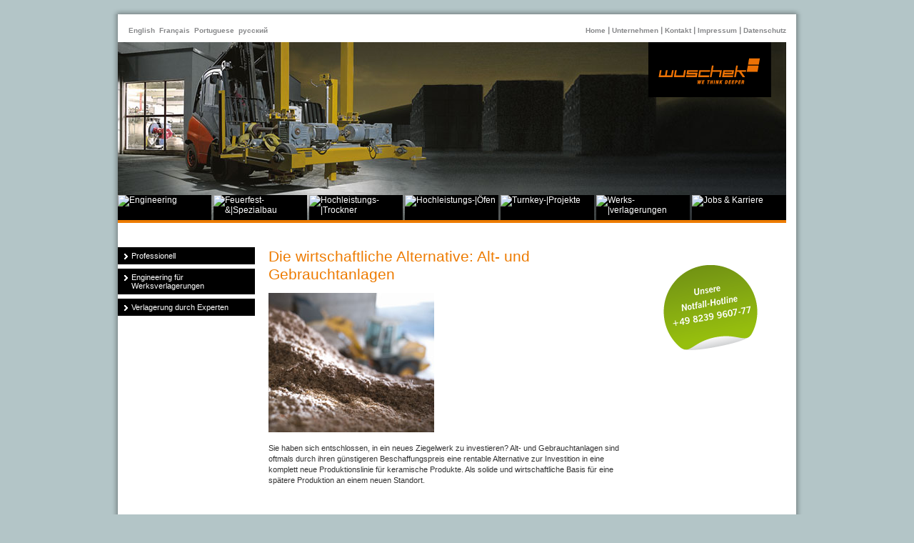

--- FILE ---
content_type: text/html; charset=utf-8
request_url: http://www.wuschek.com/de/werks-verlagerungen.html
body_size: 11453
content:
<!DOCTYPE html
     PUBLIC "-//W3C//DTD XHTML 1.1//EN"
     "http://www.w3.org/TR/xhtml11/DTD/xhtml11.dtd">
<html xmlns="http://www.w3.org/1999/xhtml" xml:lang="de-DE">
<head>

<meta http-equiv="Content-Type" content="text/html; charset=utf-8" />
<!-- 
	This website is powered by TYPO3 - inspiring people to share!
	TYPO3 is a free open source Content Management Framework initially created by Kasper Skaarhoj and licensed under GNU/GPL.
	TYPO3 is copyright 1998-2010 of Kasper Skaarhoj. Extensions are copyright of their respective owners.
	Information and contribution at http://typo3.com/ and http://typo3.org/
-->

<base href="http://www.wuschek.com/" />
<link rel="shortcut icon" href="http://www.wuschek.com/fileadmin/favicon.ico" type="image/x-icon; charset=binary" />
<link rel="icon" href="http://www.wuschek.com/fileadmin/favicon.ico" type="image/x-icon; charset=binary" />

<meta name="generator" content="TYPO3 4.4 CMS" />
<meta name="keywords" content="Ziegelwerk, Ziegelwerke, Engineering, Hochleistungs-Trockner, Hochleistungs-Öfen, Feuerfestbau, Spezialbau" />
<meta name="description" content="Die Alternative zur Investition in eine komplett neue Produktionslinie: günstige Alt- und Gebrauchtanlagen." />
<meta name="robots" content="index, follow" />
<meta name="author" content="Wuschek Feuerungsbau GmbH &amp; Co. KG - www.wuschek.com - Oktober 2009" />
<meta name="revisit-after" content="7" />
<meta name="MSSmartTagsPreventParsing" content="true" />
<meta name="imagetoolbar" content="false" />
<meta name="language" content="de" />
<meta name="page-topic" content="Industrie, Anlagenbau, Feuerfestbau" />
<meta name="google-site-verification" content="AFcITo0SNTeQoRMjgJ2PUuqEzwQrskqIn7n4G2F_Lcs" />

<link rel="stylesheet" type="text/css" href="typo3temp/stylesheet_dc08689d2b.css?1286550541" media="all" />



<script src="typo3temp/javascript_81275db49c.js?1255530930" type="text/javascript"></script>


<title>Wuschek Feuerungsbau GmbH &amp; Co KG / Werks-verlagerungen </title>      <link rel="stylesheet" href="fileadmin/tpl_html/css/global.css" type="text/css" media="screen" charset="utf-8" />
      <link rel="stylesheet" href="fileadmin/tpl_html/css/jquery.jcarousel.css" type="text/css" media="screen" charset="utf-8" />
      <link rel="stylesheet" href="fileadmin/tpl_html/css/skin.css" type="text/css" media="screen" charset="utf-8" />
      <!--[if lte IE 6]>
      <link rel="stylesheet" href="fileadmin/tpl_html/css/ie6patches.css" type="text/css" media="screen" charset="utf-8" />
      <![endif]-->
      <!--[if IE 7]>
      <link rel="stylesheet" href="fileadmin/tpl_html/css/ie7patches.css" type="text/css" media="screen" charset="utf-8" />
      <![endif]-->
      <script src="fileadmin/tpl_html/js/jquery-1.3.2.min.js" type="text/javascript"></script>
      <script src="fileadmin/tpl_html/js/jquery-ui-1.7.2.custom.min.js" type="text/javascript"></script>
      <script src="fileadmin/tpl_html/js/preloadCssImages.jQuery_v5.js" type="text/javascript"></script>
      <script src="fileadmin/tpl_html/js/jquery.jcarousel.pack.js" type="text/javascript"></script>
      <script src="fileadmin/tpl_html/js/global.js" type="text/javascript"></script>

<script type="text/javascript">
	/*<![CDATA[*/
<!--
if (version == "n3") {
img9_dfcb_0_n=new Image(); img9_dfcb_0_n.src = "typo3temp/menu/d94e1eb15d.gif"; 
img9_dfcb_0_h=new Image(); img9_dfcb_0_h.src = "typo3temp/menu/ae8ae89d61.gif"; 
img8_dfcb_1_n=new Image(); img8_dfcb_1_n.src = "typo3temp/menu/533cc852e9.gif"; 
img8_dfcb_1_h=new Image(); img8_dfcb_1_h.src = "typo3temp/menu/b197573874.gif"; 
img7_dfcb_2_n=new Image(); img7_dfcb_2_n.src = "typo3temp/menu/23c0be4939.gif"; 
img7_dfcb_2_h=new Image(); img7_dfcb_2_h.src = "typo3temp/menu/26bf48c141.gif"; 
img6_dfcb_3_n=new Image(); img6_dfcb_3_n.src = "typo3temp/menu/5bece0701e.gif"; 
img6_dfcb_3_h=new Image(); img6_dfcb_3_h.src = "typo3temp/menu/2f713cc55b.gif"; 
img5_dfcb_4_n=new Image(); img5_dfcb_4_n.src = "typo3temp/menu/a97ee37cd1.gif"; 
img5_dfcb_4_h=new Image(); img5_dfcb_4_h.src = "typo3temp/menu/6e9b72089c.gif"; 
img91_dfcb_5_n=new Image(); img91_dfcb_5_n.src = "typo3temp/menu/9995f312ab.gif"; 
img91_dfcb_5_h=new Image(); img91_dfcb_5_h.src = "typo3temp/menu/9995f312ab.gif"; 
img4_dfcb_6_n=new Image(); img4_dfcb_6_n.src = "typo3temp/menu/c6de5167ee.gif"; 
img4_dfcb_6_h=new Image(); img4_dfcb_6_h.src = "typo3temp/menu/fb0b4b035a.gif";
}
// -->
	/*]]>*/
</script>

<script type="text/javascript">
	/*<![CDATA[*/
<!--
		// JS function for mouse-over
	function over(name,imgObj)	{	//
		if (version == "n3" && document[name]) {document[name].src = eval(name+"_h.src");}
		else if (document.getElementById && document.getElementById(name)) {document.getElementById(name).src = eval(name+"_h.src");}
		else if (imgObj)	{imgObj.src = eval(name+"_h.src");}
	}
		// JS function for mouse-out
	function out(name,imgObj)	{	//
		if (version == "n3" && document[name]) {document[name].src = eval(name+"_n.src");}
		else if (document.getElementById && document.getElementById(name)) {document.getElementById(name).src = eval(name+"_n.src");}
		else if (imgObj)	{imgObj.src = eval(name+"_n.src");}
	}

// -->
	/*]]>*/
</script>
<script type="text/javascript">
/* <![CDATA[ */
 var _gaq = [['_setAccount', 'UA-32250986-1'], ['_gat._anonymizeIp'], ['_trackPageview']];
 (function(d, t) {
  var g = d.createElement(t); g.async = true;
  g.src = ('https:' == d.location.protocol ? 'https://ssl' : 'http://www') + '.google-analytics.com/ga.js';
  var s = d.getElementsByTagName(t)[0]; s.parentNode.insertBefore(g, s);
 })(document, 'script');
/* ]]> */
</script>
</head>
<body class="standard">

      
      <div id="page">
         <div id="page-top"></div>
         <div id="container">
            
            <!-- PAGE TOP -->
            <div id="top">
               <ul id="langmenu"><li style="display:none;">Deutsch</li><li>&nbsp;<a href="en/plant-relocation.html">English</a>&nbsp;</li><li>&nbsp;<a href="fr/relocalisationdusines.html">Français</a>&nbsp;</li><li>&nbsp;<a href="pt/mudanca-de-fabricas.html">Portuguese</a>&nbsp;</li><li>&nbsp;<a href="ru/perenos-proizvodstv.html">&#1088;&#1091;&#1089;&#1089;&#1082;&#1080;&#1081;</a>&nbsp;</li></ul>
			   <ul id="metanavi"><li>&nbsp;<a href="de/home.html" title="Home">Home</a>&nbsp;&#448;</li><li>&nbsp;<a href="de/allgemeine-seiten/unternehmen/ueber-uns.html" title="Unternehmen">Unternehmen</a>&nbsp;&#448;</li><li>&nbsp;<a href="de/allgemeine-seiten/kontakt.html" title="Kontakt">Kontakt</a>&nbsp;&#448;</li><li>&nbsp;<a href="de/allgemeine-seiten/impressum.html" title="Impressum">Impressum</a>&nbsp;&#448;</li><li>&nbsp;<a href="de/allgemeine-seiten/datenschutz.html" title="Datenschutz">Datenschutz</a></li></ul>
            </div>
            <!-- END PAGE TOP -->
            
            <!-- HEADER -->
            <div id="header">
               <div id="header-img"><img src="fileadmin/user_upload/_header/werksverlagerungen.jpg" width="936" height="249" alt="" title="" /></div>
               <div id="logo"><a href="de/home.html"><img src="fileadmin/tpl_html/img/logo_standard.gif" width="172" height="77" alt="" title="" /></a></div>
               <ul id="mainnavi"><li><a href="de/engineering.html" title="Engineering" onfocus="blurLink(this);" onmouseover="over('img9_dfcb_0');" onmouseout="out('img9_dfcb_0');"><img src="typo3temp/menu/d94e1eb15d.gif" width="131" height="35" alt="Engineering" id="img9_dfcb_0" /></a></li><li><a href="de/feuerfest-spezialbau.html" title="Feuerfest- &amp;Spezialbau" onfocus="blurLink(this);" onmouseover="over('img8_dfcb_1');" onmouseout="out('img8_dfcb_1');"><img src="typo3temp/menu/533cc852e9.gif" width="131" height="35" alt="Feuerfest- &amp;|Spezialbau" id="img8_dfcb_1" /></a></li><li><a href="de/hochleistungs-trockner.html" title="Hochleistungs-Trockner" onfocus="blurLink(this);" onmouseover="over('img7_dfcb_2');" onmouseout="out('img7_dfcb_2');"><img src="typo3temp/menu/23c0be4939.gif" width="131" height="35" alt="Hochleistungs-|Trockner" id="img7_dfcb_2" /></a></li><li><a href="de/hochleistungs-oefen.html" title="Hochleistungs-Öfen" onfocus="blurLink(this);" onmouseover="over('img6_dfcb_3');" onmouseout="out('img6_dfcb_3');"><img src="typo3temp/menu/5bece0701e.gif" width="131" height="35" alt="Hochleistungs-|Öfen" id="img6_dfcb_3" /></a></li><li><a href="de/turnkey-projekte.html" title="Turnkey-Projekte" onfocus="blurLink(this);" onmouseover="over('img5_dfcb_4');" onmouseout="out('img5_dfcb_4');"><img src="typo3temp/menu/a97ee37cd1.gif" width="131" height="35" alt="Turnkey-|Projekte" id="img5_dfcb_4" /></a></li><li><a href="de/werks-verlagerungen.html" title="Werks-verlagerungen" onfocus="blurLink(this);" onmouseover="over('img91_dfcb_5');" onmouseout="out('img91_dfcb_5');"><img src="typo3temp/menu/9995f312ab.gif" width="132" height="35" alt="Werks-|verlagerungen" id="img91_dfcb_5" /></a></li><li class="last"><a href="de/jobs-karriere/jobangebote.html" title="Jobs &amp; Karriere" onfocus="blurLink(this);" onmouseover="over('img4_dfcb_6');" onmouseout="out('img4_dfcb_6');"><img src="typo3temp/menu/c6de5167ee.gif" width="131" height="35" alt="Jobs &amp; Karriere" id="img4_dfcb_6" /></a></li></ul>
            </div>
            <!-- END HEADER -->
            
            <!-- CONTENT -->
            <div id="content">
               
               <div id="navi"><ul class="subnavi"><li><a href="de/werks-verlagerungen/professionell.html" title="Professionell">Professionell</a></li><li><a href="de/werks-verlagerungen/engineering-fuer-werksverlagerungen.html" title="Engineering für Werksverlagerungen">Engineering für Werksverlagerungen</a></li><li><a href="de/werks-verlagerungen/verlagerung-durch-experten.html" title="Verlagerung durch Experten">Verlagerung durch Experten</a></li></ul></div>
               
               <div id="maincontent"><!--TYPO3SEARCH_begin--><div id="c202" class="csc-default"><div class="csc-header csc-header-n1"><h1 class="csc-firstHeader">Die wirtschaftliche Alternative: Alt- und Gebrauchtanlagen</h1></div><div class="csc-textpic csc-textpic-intext-left"><div class="csc-textpic-imagewrap"><dl class="csc-textpic-image csc-textpic-firstcol csc-textpic-lastcol" style="width:232px;"><dt><img src="fileadmin/user_upload/6_werkverlagerungen/6.jpg" width="232" height="195" alt="" title="6" /></dt></dl></div><div class="csc-textpic-text"><p class="bodytext">Sie haben sich entschlossen, in ein neues Ziegelwerk zu investieren? Alt- und Gebrauchtanlagen sind oftmals durch ihren günstigeren Beschaffungspreis eine rentable Alternative zur Investition in eine komplett neue Produktionslinie für keramische Produkte. Als solide und wirtschaftliche Basis für eine spätere Produktion an einem neuen Standort.</p></div></div><div class="csc-textpic-clear"><!-- --></div></div><!--TYPO3SEARCH_end--></div>
               
               <div id="teaser"><!--TYPO3SEARCH_begin--><div id="c239" class="csc-default"><div id="c214" class="csc-default"><div class="teaser-element-image-only">
                     <h4></h4><img src="fileadmin/user_upload/0_allgemein/eyecatcher_hotline_de.gif" width="142" height="127" alt="" title="" /><p></p>
                  </div></div></div><!--TYPO3SEARCH_end--></div>
               
            </div>
            <!-- END CONTENT -->
            
         </div>
         <div id="page-bottom"></div>
      </div>




</body>
</html>

--- FILE ---
content_type: text/css
request_url: http://www.wuschek.com/fileadmin/tpl_html/css/global.css
body_size: 28424
content:
body {
	background:#b3c5c7;
	margin:0;
	padding:0;
	font-family:Arial,Verdana,sans-serif;
	font-size:10px;
	color:#323232;
}
div,
h1,h2,h3,h4,h5,h6,
p {
	margin:0; padding:0;
}
ul, ol {
   margin:0; padding:0;
   list-style-type:none;
}
img {
   border:0;	
}
br.clear{
	clear: both;
	margin: 0px;
	padding: 0px;
	line-height: 0px;
	font-size: 0px;
	height: 0px;
}
/* ---------------------------------------------------------------- Global */
div#page {
	position:relative;
	top:0;
	width:970px;
	margin:10px auto 40px auto;
	background:url("../img/bg_vertical.gif") repeat-y 0 0;
}
div#page-top {
   position:relative;
   top:0; left:0;
   width:100%; height:10px;
   background:url("../img/bg_top.gif") no-repeat 0 0;
}
div#page-bottom {
   position:relative;
   top:0; left:0;
   width:100%; height:10px;
   background:url("../img/bg_bottom.gif") no-repeat 0 0;
   clear:both;
}
div#container {
   position:relative;
   top:0; left:10px;
   width:950px;
   clear:both;
}
div#top {
   position:relative;
   top:0; left:0;
   width:100%; height:39px;
}
div#header {
   position:relative;
   top:0; left:0;
   clear:both;
}
div#header-img {
   position:relative;
   top:0; left:0;
   width:100%;
   z-index:1;
}
div#logo {
   position:absolute;
   top:0;
   z-index:5;
}
div#content {
   position:relative;
   top:0; left:0;
   width:100%;
}
ul#langmenu {
	position:absolute;
	top:0; left:12px;
	padding:17px 14px 0 0;
	list-style-type:none;
	font-size:1em;
   color:#87888a;
}
ul#langmenu li a:link,
ul#langmenu li a:hover,
ul#langmenu li a:visited,
ul#langmenu li a:active {
   font-size:1em;
   text-decoration:none;
   color:#87888a;
   font-weight:bold;
}
ul#langmenu li a:hover,
ul#langmenu li a:active {
	color:#ed7b00;
}
ul#langmenu li span.active {
	color:#333;
}
ul#langmenu li {
   float:left;
   font-weight:bold;
}
ul#metanavi {
	position:absolute;
	top:0; right:0;
	padding:17px 14px 0 0;
	list-style-type:none;
	font-size:1em;
   color:#87888a;
}
ul#metanavi li a:link,
ul#metanavi li a:hover,
ul#metanavi li a:visited,
ul#metanavi li a:active {
   font-size:1em;
   text-decoration:none;
   color:#87888a;
   font-weight:bold;
}
ul#metanavi li a.active,
ul#metanavi li a:hover,
ul#metanavi li a:active {
	color:#ed7b00;
}
ul#metanavi li span.active {
	color:#333;
}
ul#metanavi li {
   float:left;
   font-weight:bold;
}
ul#mainnavi {
   position:absolute;
   list-style-type:none;
   z-index:5;
}
a:link.more,
a:hover.more,
a:visited.more,
a:active.more {
   font-size:11px;
   font-style:italic;
   text-decoration:underline;
   color:#ed7b00;
   padding:0 0 0 9px;
   background:url("../img/arrow_more.gif") no-repeat 0 3px;
}
body.standard div#content div#maincontent div.highlight ul li a,
a:link.more-content,
a:hover.more-content,
a:visited.more-content,
a:active.more-content {
   font-size:11px;
   text-decoration:none;
   color:#ed7b00;
   padding:0 0 0 9px;
   background:url("../img/arrow_more.gif") no-repeat 0 3px;
}

table.col2 {
   width:100%;
   margin:0 0 19px 0;
}
table.col2 th {
   padding:0 0 10px 0;
   color:#ed7b00;
   font-size:1.2em;
   text-align:left;
   border-bottom:1px solid #e5e5e5;
}
body.standard div#content div#maincontent table.col2 th p {
	padding:0;
	margin:0;
}
table.col2 td {
	text-align:left;
   vertical-align:top;
   border-bottom:1px solid #e5e5e5;
   padding:1px 0 3px 0;
}
td.td-0,
table.col2 td.td-0 {
   width:182px;
}
td.td-1,
table.col2 td.td-1 {
   width:331px;
}
table.ref-legenda {
	margin-top:10px;
}

td.ref-3 {
	width:30px;
	height:5px;
	background:#fff url(../img/ref-3.gif) no-repeat 1px 4px;
}
td.ref-15 {
	width:30px;
	height:5px;
	background:#fff url(../img/ref-15.gif) no-repeat 1px 4px;
}
td.ref-100 {
	width:30px;
	height:5px;
	background:#fff url(../img/ref-100.gif) no-repeat 1px 4px;
}
td.ref-ue100 {
	width:30px;
	height:5px;
	background:#fff url(../img/ref-ue100.gif) no-repeat 1px 4px;
}
body.special div#content div#maincontent table.col2 td p,
body.standard div#content div#maincontent table.col2 td p {
   padding:5px 0 5px 0;
   margin:0;
}
span.bullet {
   padding:0 0 0 12px;
   background:url("../img/bullet.gif") no-repeat 0 4px;
}
span.highlight-text {
	color:#ed7b00;
}
span.reduced-text {
	color:#959799;
}
a.internal-link:link,
a.internal-link:hover,
a.internal-link:visited,
a.internal-link:active,
a.mail:link,
a.mail:hover,
a.mail:visited,
a.mail:active,
a:link,
a:hover,
a:visited,
a:active {
	font-size:11px;
   text-decoration:underline;
   color:#ed7b00;
   padding:0 0 0 0;
}
div.accordion {
   margin:0 0 19px 0;	
}
div.accordion a.header {  
	display:block;
	height:20px;
  margin:1px 0 0 0;
  padding:3px 0 0 12px;
	clear:both;
	background:#eeeff0 url("../img/arrow_more.gif") no-repeat 500px 8px;
	text-decoration: none;
}
span.news-title{
	float:left;
	text-decoration: underline;
}
.ui-state-active span.news-title{
	text-decoration: none !important;
}

span.news-date{
	float:right;
	margin: 0 30px 0 0;
	color:#323232;
}
div.accordion a.ui-state-active {
   color:#323232;
   text-decoration:none;
   background:#f6f7f7 url("../img/arrow_subnavi_down.gif") no-repeat 498px 10px;
}
div.accordion div.accordion-content {
   padding:19px 12px 5px 12px;
   background:#f6f7f7;
}
a.accordion-close {
   display:block;
   width:100%;
   text-align:right;	
}

div.accordion div.accordion-content div.news-img {
   overflow:hidden;
   float: right;
   margin: 0px 0px 6px 6px;
   padding:5px 5px 5px 5px;
   border:1px solid #e5e5e5;
}

body.htmlarea-content-body ul,
body.standard div#content div#maincontent ul,
ul.bullet {
	/*display:list-item;*/
	margin:0 0 19px 0;
	padding:0 0 0 16px;
	list-style-image:url("../img/bullet.gif");
}
body.htmlarea-content-body ul li,
body.standard div#content div#maincontent ul li,
ul.bullet li {
   padding:0 0 0 0;
   line-height:1.6em;
}
/* ---------------------------------------------------------------- Homepage */
body.home div#top {
   height:34px;
}
body.home ul#langmenu,
body.home ul#metanavi {
   padding-top:12px;
}
body.home div#header-img {
   width:950px;
   height:467px;
}
body.home div#logo {
   right:21px;
}
body.home ul#mainnavi {
   top:421px; left:0;
   height:46px;
   color:#fff;
   font-size:12px;
}
body.home ul#mainnavi li {
   width:133px; height:46px;
   margin:0 3px 0 0;
   float:left;
   background:#000;
}
body.home ul#mainnavi li.last {
   margin:0;   
}
body.home ul#mainnavi li a:link,
body.home ul#mainnavi li a:hover,
body.home ul#mainnavi li a:visited,
body.home ul#mainnavi li a:active {
   color:#fff;
   font-size:12px;
   text-decoration:none;
}
body.home div#teaser {
   position:absolute;
   top:50px; left:29px;
   z-index:5;
}
body.home div#eyecatcher {
   position:absolute;
   top:245px; right:28px;
   z-index:5;
}
body.home div#content {
   height:160px;
   padding:0 25px 14px 22px;
}
body.home div#content div.teaser-element {
   position:relative;
   top:0; left:0;
   width:199px; height:103px;
   margin:14px 8px 0 0;
   padding:20px 8px 20px 13px;
   float:left;
   border:1px solid #e5e5e5;
   overflow:hidden;
}

body.home div#content div.teaser-element p {
	margin-top:14px;
	font-size:11px;
	line-height:1.4em;
	font-style:italic;
}
body.home div#content div.teaser-first {
	margin-left:15px;
}
body.home div#content div.teaser-element h2.teaser-1 {
   width:180px; height:14px;
   background:url("../img/feuerungsbau.gif") no-repeat 0 0;
}
body.home div#content div.teaser-element h2.teaser-2 {
	width:180px; height:14px;
	background:url("../img/feuerungsbau.gif") no-repeat 0 0;
}
body.home div#content div.teaser-element h2.teaser-3 {
   width:180px; height:14px;
   background:url("../img/feuerungsbau.gif") no-repeat 0 0;
}
body.home div#content div.teaser-element h2.teaser-4 {
   width:180px; height:14px;
   background:url("../img/feuerungsbau.gif") no-repeat 0 0;
}
body.home div#content div.teaser-element h2 span {
   display:none;
}
body.home div#content div.teaser-element h4.teaser {
   height:15px;	
}
.references {
   border:1px solid #E5E5E5;
   height:336px;
   width:516px;
}
/* ---------------------------------------------------------------- Standardpage */
body.standard div#header-img {
   width:950px;
   height:249px;
}
body.standard div#logo {
   right:35px;
}
/* body.standard ul#mainnavi {
   top:214px; left:210px;
   height:35px;
   color:#fff;
   font-size:12px;
} */
body.standard ul#mainnavi {
   top:214px; left:0;
   height:35px; width:936px;
   color:#fff;
   font-size:12px;
   border-bottom:4px solid #ed7b00;
}
/* body.standard ul#mainnavi li {
   width:102px; height:35px;
   margin:0 2px 0 0;
   float:left;
   background:#000;
} */
body.standard ul#mainnavi li {
   width:131px; height:35px;
   margin:0 3px 0 0;
   float:left;
   background:#000;
}
/* body.standard ul#mainnavi li.last {
   margin:0;   
} */
body.standard ul#mainnavi li.last {
	width:132px;
	margin:0 0 0 0;
}
body.standard ul#mainnavi li a:link,
body.standard ul#mainnavi li a:hover,
body.standard ul#mainnavi li a:visited,
body.standard ul#mainnavi li a:active {
   color:#fff;
   font-size:12px;
   text-decoration:none;
}
body.standard div#content {
   padding:38px 0 0 0;
}
body.standard div#content div#navi {
   position:relative;
   top:0; left:0;
   width:192px;
   float:left;
}
body.standard div#content div#maincontent {
   position:relative;
   top:0; left:0;
   width:513px;
   margin:0 19px 50px 19px;
   float:left;
   font-size:1.1em;
   line-height:1.4em;
}
body.htmlarea-content-body h1,
body.standard div#content div#maincontent h1 {
   margin:0 0 14px 0;
   color:#ed7b00;
   font-size:1.9em;
   font-weight:normal;
   line-height:1.2em;
}
body.htmlarea-content-body  h2,
body.standard div#content div#teaser h4,
body.standard div#content div#maincontent h2 {
   margin:0 0 10px 0;
   color:#ed7b00;
   font-size:1.2em;
}
body.htmlarea-content-body  h3,
body.standard div#content div#maincontent h3 {
   margin:0 0 5px 0;
   color:#ed7b00;
   font-size:1em;
}
body.htmlarea-content-body  h4,
body.standard div#content div#maincontent h4 {
   margin:0 0 5px 0;
   font-size:1em;
   font-weight:bold;
}
body.standard div#content div#teaser h4 {
   line-height:1.4em;	
}
body.htmlarea-content-body p,
body.standard div#content div#maincontent p {
   margin:0 0 19px 0;
}
body.standard div#content div#maincontent table.ref-legenda p.bodytext {
	margin:0;
	padding-right:6px;
}
body.standard div#content div#maincontent .flashmovie {
	margin:0 0 19px 0;
}
body.standard div#content div#maincontent img.img-left {
   margin:0 15px 10px 0;
   float:left;
}
body.standard div#content div#maincontent img.img-right {
	margin:0 0 10px 15px;
	float:right;
}
body.standard div#content div#maincontent div.highlight {
   position:relative;
   padding:18px 16px 3px 16px;
   margin:0 0 19px 0;
   background:#f6f6f6;
   border:1px solid #e5e5e5;
}
body.standard div#content div#maincontent div.highlight h2 {
	margin:0 0 10px 0;
   color:#ed7b00;
   font-size:1.5em;
   font-weight:normal;
}
body.standard div#content div#maincontent div.highlight p {
	font-size:11px;
   line-height:1.4em;
   font-style:italic;
   margin:0 0 14px 0;
}
body.standard div#content div#maincontent div.highlight ul {
	margin:0 0 14px 0;
	padding:0 0 0 0;
	width:100%;
	border-left:1px solid #e9e9e9;
	border-right:1px solid #e9e9e9;
	border-bottom:1px solid #e9e9e9;
   background:#fff;
}
body.standard div#content div#maincontent div.highlight ul li {
   display:block;
   padding:3px 0 0 10px;
   height:19px;
   border-top:1px solid #e9e9e9;
}
body.standard div#content div#teaser {
   float:left;
}
body.standard div#content div#teaser h4 a {
   text-decoration:none;
   font-size:1em;
}
body.standard div#content div.teaser-element-links,
body.standard div#content div.teaser-element {
   position:relative;
   top:0; left:0;
   width:163px;
   margin:0 0 8px 0;
   padding:15px 12px 20px 16px;
   border:1px solid #e5e5e5;
}
body.standard div#content div.teaser-element-image-only {
   position:relative;
   top:0; left:0;
   width:163px;
   margin:0 0 8px 0;
   padding:15px 12px 20px 16px;
   border:0;
}
body.standard div#content div.teaser-element-links,
body.standard div#content div.teaser-element p {
   margin-top:14px;
   font-size:11px;
   line-height:1.4em;
   font-style:italic;
}
body.standard div#content div#navi ul.subnavi {
   padding:0 0 0 0;
}
body.standard div#content div#navi ul.subnavi li {
   width:192px;
   margin:0 0 6px 0;
   background:#000;
   font-size:11px;
}
body.standard div#content div#navi ul.subnavi li a:link,
body.standard div#content div#navi ul.subnavi li a:hover,
body.standard div#content div#navi ul.subnavi li a:visited,
body.standard div#content div#navi ul.subnavi li a:active {
   display:block;
   width:173px; 
   /*height:20px;*/
   padding:6px 0 6px 19px;
   color:#fff;
   text-decoration:none;
   font-size:11px;
   background:url("../img/arrow_subnavi.gif") no-repeat 9px 9px;
}
body.standard div#content div#navi ul.subnavi li a:hover {
	color:#ed7b00;
	background:url("../img/arrow_more.gif") no-repeat 9px 9px;
}
body.standard div#content div#navi ul.subnavi li a:hover.active {
	color:#fff;
}
body.standard div#content div#navi ul.subnavi li a.active {
   background:#ed7b00 url("../img/arrow_subnavi.gif") no-repeat 9px 9px;
}
body.standard div#content div#navi ul.subnavi li a.active-sub {
   color:#ed7b00;
   background:url("../img/arrow_subnavi_down_active.gif") no-repeat 7px 11px;
}
body.standard div#content div#navi ul.subnavi li ul.subnavi li {
   width:190px;
   margin:0;
   padding:0 0 0 0;
   color:#323232;
   background:#f0f0f0;
   border-left:1px solid #dfdfdf;
   border-right:1px solid #dfdfdf;
   border-bottom:1px solid #dfdfdf;
}
body.standard div#content div#navi ul.subnavi li ul.subnavi li a:link,
body.standard div#content div#navi ul.subnavi li ul.subnavi li a:hover,
body.standard div#content div#navi ul.subnavi li ul.subnavi li a:visited,
body.standard div#content div#navi ul.subnavi li ul.subnavi li a:active {
   display:block;
   width:161px; 
   /*height:19px;*/
   padding:5px 0 5px 29px;
   color:#323232;
   text-decoration:none;
   font-size:11px;
   background:url("../img/arrow_more_subnavi.gif") no-repeat 19px 8px;
}
body.standard div#content div#navi ul.subnavi li ul.subnavi li a:hover{
	color:#ed7b00;
	background:url("../img/arrow_more.gif") no-repeat 19px 8px;
}

body.standard div#content div#navi ul.subnavi li ul.subnavi li a.active-sub {
   background:url("../img/arrow_subnavi_down.gif") no-repeat 17px 10px;
}
body.standard div#content div#navi ul.subnavi li ul.subnavi li a.active {
   color:#ed7b00;
   background:url("../img/arrow_more.gif") no-repeat 19px 8px;
}
body.standard div#content div#navi ul.subnavi li ul.subnavi li ul.subnavi li {
   width:190px;
   margin:0;
   padding:0 0 0 0;
   color:#323232;
   background:#fff;
   border:0;
   border-top:1px solid #dfdfdf;
}
body.standard div#content div#navi ul.subnavi li ul.subnavi li ul.subnavi li a:link,
body.standard div#content div#navi ul.subnavi li ul.subnavi li ul.subnavi li a:hover,
body.standard div#content div#navi ul.subnavi li ul.subnavi li ul.subnavi li a:visited,
body.standard div#content div#navi ul.subnavi li ul.subnavi li ul.subnavi li a:active {
   display:block;
   width:151px; 
   /*height:19px;*/
   padding:5px 0 5px 39px;
   color:#323232;
   text-decoration:none;
   font-size:11px;
   background:url("../img/arrow_more_subnavi.gif") no-repeat 29px 8px;
}
body.standard div#content div#navi ul.subnavi li ul.subnavi li ul.subnavi li a:hover{
	color:#ed7b00;
	background:url("../img/arrow_more.gif") no-repeat 19px 8px;
}

body.standard div#content div#navi ul.subnavi li ul.subnavi li ul.subnavi li a.active {
   color:#ed7b00;
   background:url("../img/arrow_more.gif") no-repeat 29px 8px;
}
body.standard div#content div#maincontent .tx-powermail-pi1_fieldset {
	border:0;
	padding:0;
	margin:0;
}
body.standard div#content div#maincontent .tx-powermail-pi1_fieldset span.powermail_mandatory {
	/*text-align:right;
	color:#ed7b00;
	display:block;
	float:right;
	font-size:1.5em;
	padding:4px 16px 0 0;*/
}
body.standard div#content div#maincontent .tx-powermail-pi1_fieldset div.tx_powermail_pi1_fieldwrap_html_select,
body.standard div#content div#maincontent .tx-powermail-pi1_fieldset div.tx_powermail_pi1_fieldwrap_html_text {
	margin:0 0 6px 0;
}
div.powermail-label {
	display:block;
	width:172px;
	float:left;
	color:#000;
	padding:4px 0 0 0;
	margin:0 0 6px 0;
   clear:both;
}
div.powermail-mandatory {
	text-align:right;
	width:4px;
	color:#ed7b00;
	display:block;
	float:left;
	font-size:1.5em;
	padding:4px 16px 0 0;
	margin:0 0 6px 0;
}
div.powermail-input {
	float:left;
	margin:0 0 6px 0;
}
body.standard div#content div#maincontent .tx-powermail-pi1_fieldset legend {
	display:none;
}
body.standard div#content div#maincontent .tx-powermail-pi1_fieldset .tx_powermail_pi1_fieldwrap_html label {
	/* display:block;
	width:192px;
	float:left;
	color:#000;
	padding:4px 0 0 0; */
}
body.standard div#content div#maincontent .tx-powermail-pi1_fieldset .tx_powermail_pi1_fieldwrap_html input.powermail_text {
	width:307px;
	padding:4px;
	font-size:1em;
	border:1px solid #e0dfdf;
}
body.standard div#content div#maincontent .tx-powermail-pi1_fieldset .tx_powermail_pi1_fieldwrap_html select.powermail_select {
	width:317px;
	padding:4px 0 4px 0;
	font-size:1em;
	border:1px solid #e0dfdf;
}
body.standard div#content div#maincontent .tx-powermail-pi1_fieldset .tx_powermail_pi1_fieldwrap_html textarea.powermail_textarea {
	width:307px;
	font-family:Arial, Verdana, sans-serif;
	padding:4px;
	font-size:1em;
	border:1px solid #e0dfdf;
}
body.standard div#content div#maincontent .tx-powermail-pi1_fieldset div.tx_powermail_pi1_fieldwrap_html_submitgraphic {
	width:307px;
}

body.standard div#content div#maincontent .tx-powermail-pi1_fieldset div.tx_powermail_pi1_fieldwrap_html_submitgraphic input {
	margin:20px 0 0 192px;
}

body.standard div#content div#maincontent .tx-powermail-pi1_fieldset div.tx_powermail_pi1_fieldwrap_html_submit{
	padding: 20px 0 0 192px;
	clear: left;
}

body.standard div#content div#maincontent .tx-powermail-pi1_fieldset div.tx_powermail_pi1_fieldwrap_html_submit input,
form  input.tx-powermail-pi1_mandatory_submit,
form.tx_powermail_pi1_formconfirmation_submit input,
form.tx_powermail_pi1_formconfirmation_back input,
input.wu-newsletter-register-submit-weiter {
	border: 0px;
	background: #ec7205;
	color: #fff;
	font-family: arial;
	font-size: 11px;
	text-align: left;
	height: 22px;
	padding:0 8px 2px 8px;
	line-height: 22px;	
}

input.wu-newsletter-register-submit-weiter{
	padding: 0 8px 2px 16px;
	background: #ec7205 url(../img/btn_submit_pfeil.gif) no-repeat 0 0;
}

body.standard div#content div#maincontent .tx-powermail-pi1_fieldset div.tx_powermail_pi1_fieldwrap_html_submit input{
	width: 151px;
	padding: 0 0 2px 17px;
	background: #ec7205 url(../img/btn_submit_pfeil.gif) no-repeat 0 0;
	/* ie hack */
	padding-left: 20px\9	
}

form.tx_powermail_pi1_formconfirmation_submit {
	margin-top:8px;
}
form.tx_powermail_pi1_formconfirmation_back {
	margin-top:14px;
}
/*
form  input.tx-powermail-pi1_mandatory_submit,
form.tx_powermail_pi1_formconfirmation_submit input,
form.tx_powermail_pi1_formconfirmation_back input {
	border:0;
	background:#ed7b00;
	color:#fff;
	padding:2px 8px 2px 8px;
}
*/




body.standard div#content div#maincontent .tx-powermail-pi1_fieldset div.tx_powermail_pi1_fieldwrap_html_content {
	
	float:right;
	padding:5px 3px 0 0;
}
body.standard div#content div#maincontent .tx-powermail-pi1_fieldset .tx_powermail_pi1_fieldwrap_html input.highlight {
	background:#dfdfdf;
	border:1px solid #c7c7c7;
}

body.standard div#content div#maincontent .tx-powermail-pi1_fieldset div.tx_powermail_pi1_fieldwrap_html_submit input.highlight {
	background: #ec7205 url(../img/btn_submit_pfeil.gif) no-repeat 0 0;
	border: 0px;
}

body.standard div#content div#maincontent .tx-powermail-pi1_fieldset .tx_powermail_pi1_fieldwrap_html textarea.highlight {
	background:#dfdfdf;
	border:1px solid #c7c7c7;
}


/*street*/
body.standard div#content div#maincontent form fieldset div#powermaildiv_uid66 {
	float: left;
}
body.standard div#content div#maincontent form fieldset div#powermaildiv_uid66 input#uid66 {
	width: 232px;
}

/*housenr*/
body.standard div#content div#maincontent form fieldset div#powermaildiv_uid74 {
	float: left;
}
body.standard div#content div#maincontent form fieldset div#powermaildiv_uid74 div.powermail-label {
	width: 0px;
}
body.standard div#content div#maincontent form fieldset div#powermaildiv_uid74 div.powermail-label label{
	visibility: hidden;
}
body.standard div#content div#maincontent form fieldset div#powermaildiv_uid74 div.powermail-mandatory{
	padding-right: 1px;
}
body.standard div#content div#maincontent form fieldset div#powermaildiv_uid74 div.powermail-mandatory span{
	visibility: hidden;
}
body.standard div#content div#maincontent form fieldset div#powermaildiv_uid74 div.powermail-input input#uid74 {
	width: 60px;
}

/*plz*/
body.standard div#content div#maincontent form fieldset div#powermaildiv_uid67 {
	float: left;
}
body.standard div#content div#maincontent form fieldset div#powermaildiv_uid67 div.powermail-input input#uid67 {
	width: 60px;
}

/*city*/
body.standard div#content div#maincontent form fieldset div#powermaildiv_uid75 {
	float: left;
}
body.standard div#content div#maincontent form fieldset div#powermaildiv_uid75 div.powermail-label {
	width: 0px;
}
body.standard div#content div#maincontent form fieldset div#powermaildiv_uid75 div.powermail-label label{
	visibility: hidden;
}
body.standard div#content div#maincontent form fieldset div#powermaildiv_uid75 div.powermail-mandatory{
	padding-right: 1px;
}
body.standard div#content div#maincontent form fieldset div#powermaildiv_uid75 div.powermail-mandatory span{
	visibility: hidden;
}
body.standard div#content div#maincontent form fieldset div#powermaildiv_uid75 div.powermail-input input#uid75 {
	width: 232px;
}

/* ---------------------------------------------------------------- Login Form */
form.felogin div {
	width: 400px;
	height: 20px;
	clear: both;
	padding:4px 8px 4px 8px;
}

form.felogin div label {
	margin-top: 2px;
	width: 100px;
	float: left;
	z-index: 1;
}

form.felogin div input.text {
	width: 200px;
	float: left;
	z-index: 2;
	border: 1px solid #C7C7C7;
}

form.felogin div input.submit {
	margin-top: 15px;
	margin-left: 100px;
}
/* ---------------------------------------------------------------- news */


/* ---------------------------------------------------------------- Specialpage */
body.special div#content div#maincontent {
   width:725px;
   margin:0 14px 50px 19px;
}



/* ---------------------------------------------------------------- Newsletter */
div.wu-newsletter-register{
	width: 520px;
}

div.wu-newsletter-error{
	font-weight: bold;
	color: #FE0000;
	padding: 0 0 10px 0;
}

div.wu-newsletter-field{
	clear: both;
	padding: 4px 0px;
}

div.wu-newsletter-register-left{
	float: left;
	width: 160px;
	color:#000;
	padding:4px 0 0 0;
	margin:0 0 6px 0;
}

div.wu-newsletter-register-right{
	float: left;
}

div.wu-newsletter-register-required{
	float: left;
	width:5px;
	color:#ed7b00;
	font-size:1.5em;
	padding:0px 15px 0 0;
}

select.wu-newsletter-register-language,
select.wu-newsletter-register-salutation{
	width: 330px;
	padding:4px 0 4px 0;
	font-size:1em;
	border:1px solid #e0dfdf;
}

input.wu-newsletter-register-company,
input.wu-newsletter-register-firstname,
input.wu-newsletter-register-lastname,
input.wu-newsletter-register-address,
input.wu-newsletter-register-housenr,
input.wu-newsletter-register-zip,
input.wu-newsletter-register-city,
input.wu-newsletter-register-country,
input.wu-newsletter-register-telephone,
input.wu-newsletter-register-email{
	width: 320px;
	padding:4px;
	font-size:1em;
	border:1px solid #e0dfdf;
}

input.wu-newsletter-register-address{
	float: left;
	width: 260px;
}

input.wu-newsletter-register-housenr{
	width: 45px;
	float: left;
	margin: 0 0 0 5px;
}

input.wu-newsletter-register-zip{
	float: left;
	width: 100px;
}

input.wu-newsletter-register-city{
	float: left;
	width: 205px;
	margin: 0 0 0 5px;
}

div.wu-newsletter-text-required{
	clear: both;
	width: 500px;
	text-align: right;
	margin: 5px 0 0 15px;
	color:#959799;
}

input.wu-newsletter-register-submit{
	/*width: 141px;*/
	border:0px solid #ffffff !important;
	cursor: pointer;
	text-decoration: none;
	font-size:0.0em!important;
	line-height:0em;
}


/* ---------------------------------------------------------------- Brochures */
.tx-wubrochures-pi1{
	width: 513px;
	
}
.tx-wubrochures-pi1-listrow-container{
	width: 513px;
	overflow: auto;
}
.tx-wubrochures-pi1-listrow{
	width: 513px;
}

.tx-wubrochures-pi1-box{
	float: left;
	width: 164px;
	height: 252px;
	margin: 0 0 5px 6px;
	border: 1px solid #dfdfdf;
	background-color: #f5f5f5;
}

.tx-wubrochures-pi1-box.first{
	margin-left: 0px!important;
}

.tx-wubrochures-pi1-box-image{
	text-align: center;
	padding: 16px 0 10px 0;
	height: 142px;
}

.tx-wubrochures-pi1-box-title{
	padding: 0 0 5px 3px;
}

.tx-wubrochures-pi1-box-title input{
	float: left;
}

.tx-wubrochures-pi1-box-title label{
	float: left;
	padding: 3px 0 0 3px;
	color: #ec7205;
}

.tx-wubrochures-pi1-box-description{
	padding: 0 0 0 25px;
	height: 45px;
	overflow: hidden;
}


.tx-wubrochures-pi1-cart-title{
	display: none;
	float: left;
	width:180px;
}

.tx-wubrochures-pi1-cart{
	margin: 0 0 30px 0;
}

.tx-wubrochures-pi1-cart-items-container{
	float: left;
	width: 320px;
}

.tx-wubrochures-pi1-cart-item{
	display: none;
	width: 325px;
	border: 1px solid #dfdfdf;
	background-color: #F5F5F5;
	padding: 3px 0 0 3px;
	margin: 2px 0 2px 0;
}

.tx-wubrochures-pi1-cart-item label{
	float: left;
}

.tx-wubrochures-pi1-cart-item input{
	float: right;
	margin: 0 5px 0 0;
}

.wu-newsletter-register-right .highlight{
	background:#dfdfdf;
	border:1px solid #c7c7c7;
}

/* ---------------------------------------------------------------- pictures */
.tx-wupictures-pi1{
	width: 513px;
	
}
.tx-wupictures-pi1-listrow-container{
	width: 513px;
	overflow: auto;
}
.tx-wupictures-pi1-listrow{
	width: 513px;
}

.tx-wupictures-pi1-box{
	float: left;
	width: 164px;
	height: 252px;
	margin: 0 0 5px 6px;
	border: 1px solid #dfdfdf;
	background-color: #f5f5f5;
}

.tx-wupictures-pi1-box.first{
	margin-left: 0px!important;
}

.tx-wupictures-pi1-box-image{
	text-align: center;
	padding: 16px 0 10px 0;
	height: 142px;
}

.tx-wupictures-pi1-box-title{
	padding: 0 0 5px 3px;
}

.tx-wupictures-pi1-box-title input{
	float: left;
}

.tx-wupictures-pi1-box-title label{
	float: left;
	padding: 3px 0 0 3px;
	color: #ec7205;
}

.tx-wupictures-pi1-box-description{
	padding: 0 0 0 25px;
	height: 45px;
	overflow: hidden;
}


.tx-wupictures-pi1-cart-title{
	display: none;
	float: left;
	width:180px;
}

.tx-wupictures-pi1-cart{
	margin: 0 0 30px 0;
}

.tx-wupictures-pi1-cart-items-container{
	float: left;
	width: 320px;
}

.tx-wupictures-pi1-cart-item{
	display: none;
	width: 325px;
	border: 1px solid #dfdfdf;
	background-color: #F5F5F5;
	padding: 3px 0 0 3px;
	margin: 2px 0 2px 0;
}

.tx-wupictures-pi1-cart-item label{
	float: left;
}

.tx-wupictures-pi1-cart-item input{
	float: right;
	margin: 0 5px 0 0;
}

--- FILE ---
content_type: text/css
request_url: http://www.wuschek.com/fileadmin/tpl_html/css/skin.css
body_size: 1959
content:
.jcarousel-skin-wuschek .jcarousel-container {
    -moz-border-radius: 10px;
    background: #fff;
}

.jcarousel-skin-wuschek .jcarousel-container-horizontal {
    width: 910px;
    padding: 0;
}

.jcarousel-skin-wuschek .jcarousel-clip-horizontal {
    width:  910px;
    height: 175px;
}

.jcarousel-skin-wuschek .jcarousel-item {
    width: 220px;
    height: 175px;
}

.jcarousel-skin-wuschek .jcarousel-item-horizontal {
    margin-right: 8px;
}

.jcarousel-skin-wuschek .jcarousel-item-placeholder {
    background: #fff; 
    color: #000;
}

/**
 *  Horizontal Buttons
 */
.jcarousel-skin-wuschek .jcarousel-next-horizontal {
    position: absolute;
    top: 71px;
    right: -16px;
    width: 17px;
    height: 27px;
    cursor: pointer;
    background: transparent url(../img/arrow_next.jpg) no-repeat 0 0;
}

/*.jcarousel-skin-wuschek .jcarousel-next-horizontal:hover {
    background-position: -32px 0;
}

.jcarousel-skin-wuschek .jcarousel-next-horizontal:active {
    background-position: -64px 0;
}*/

.jcarousel-skin-wuschek .jcarousel-next-disabled-horizontal,
.jcarousel-skin-wuschek .jcarousel-next-disabled-horizontal:hover,
.jcarousel-skin-wuschek .jcarousel-next-disabled-horizontal:active {
    cursor: default;
    background-position: -96px 0;
}

.jcarousel-skin-wuschek .jcarousel-prev-horizontal {
    position: absolute;
    top: 71px;
    left: -19px;
    width: 17px;
    height: 27px;
    cursor: pointer;
    background: transparent url(../img/arrow_prev.jpg) no-repeat 0 0;
}

/*.jcarousel-skin-wuschek .jcarousel-prev-horizontal:hover {
    background-position: -32px 0;
}

.jcarousel-skin-wuschek .jcarousel-prev-horizontal:active {
    background-position: -64px 0;
}*/

.jcarousel-skin-wuschek .jcarousel-prev-disabled-horizontal,
.jcarousel-skin-wuschek .jcarousel-prev-disabled-horizontal:hover,
.jcarousel-skin-wuschek .jcarousel-prev-disabled-horizontal:active {
    cursor: default;
    background-position: -96px 0;
}

--- FILE ---
content_type: text/javascript
request_url: http://www.wuschek.com/fileadmin/tpl_html/js/global.js
body_size: 1638
content:
/**
 * @author Martin Keck, keck@bloompark.de
 */
jQuery(function() {
	
	jQuery('#home-carousel').jcarousel({
        scroll:1,
		start:GetRandom(1,3)
    });
	
	if( $("div.accordion > a").length > 1 ) {
		$("div.accordion").accordion({ collapsible: true, 
									   active: false,
									   autoHeight: false
		});
	} else {
		$("div.accordion").accordion({ collapsible: true, 
									   active: 0,
									   autoHeight: false
		});
		$('a.accordion-close').css('display', 'none');
		$("div.accordion > a").css('display', 'none');
	}
	$('a.accordion-close').click( function(e) {
		e.preventDefault();
		$('div.accordion').accordion( 'activate' , false );
	});
	
	$(".tx-powermail-pi1_fieldset input, .tx-powermail-pi1_fieldset textarea").focus( function() {
		$(".tx-powermail-pi1_fieldset input, .tx-powermail-pi1_fieldset textarea").each(function() {
			$(this).removeClass('highlight');
		});
		$(this).addClass('highlight');
	});
});

function mycarousel_initCallback(carousel)
{
    // Disable autoscrolling if the user clicks the prev or next button.
    carousel.buttonNext.bind('click', function() {
        carousel.startAuto(0);
    });

    carousel.buttonPrev.bind('click', function() {
        carousel.startAuto(0);
    });

    // Pause autoscrolling if the user moves with the cursor over the clip.
    carousel.clip.hover(function() {
        carousel.stopAuto();
    }, function() {
        carousel.startAuto();
    });
};

function GetRandom( min, max ) {
	if( min > max ) {
		return( -1 );
    }
    if( min == max ) {
		return( min );
    }
    return( min + parseInt( Math.random() * ( max-min+1 ) ) );
}

